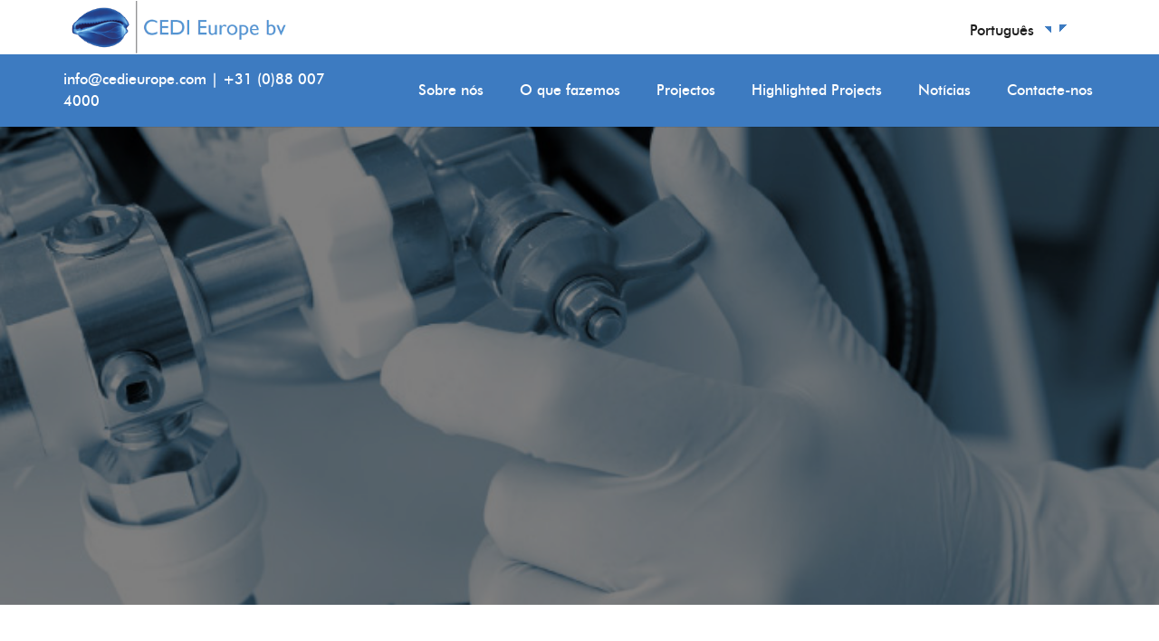

--- FILE ---
content_type: text/html; charset=utf-8
request_url: https://www.google.com/recaptcha/api2/anchor?ar=1&k=6LfTtlIaAAAAAFdqW1DTzPfbFlyjm-RrZk5p0dib&co=aHR0cHM6Ly9jZWRpZXVyb3BlLmNvbTo0NDM.&hl=en&v=PoyoqOPhxBO7pBk68S4YbpHZ&size=invisible&anchor-ms=20000&execute-ms=30000&cb=ad3qzqsvdc7l
body_size: 48889
content:
<!DOCTYPE HTML><html dir="ltr" lang="en"><head><meta http-equiv="Content-Type" content="text/html; charset=UTF-8">
<meta http-equiv="X-UA-Compatible" content="IE=edge">
<title>reCAPTCHA</title>
<style type="text/css">
/* cyrillic-ext */
@font-face {
  font-family: 'Roboto';
  font-style: normal;
  font-weight: 400;
  font-stretch: 100%;
  src: url(//fonts.gstatic.com/s/roboto/v48/KFO7CnqEu92Fr1ME7kSn66aGLdTylUAMa3GUBHMdazTgWw.woff2) format('woff2');
  unicode-range: U+0460-052F, U+1C80-1C8A, U+20B4, U+2DE0-2DFF, U+A640-A69F, U+FE2E-FE2F;
}
/* cyrillic */
@font-face {
  font-family: 'Roboto';
  font-style: normal;
  font-weight: 400;
  font-stretch: 100%;
  src: url(//fonts.gstatic.com/s/roboto/v48/KFO7CnqEu92Fr1ME7kSn66aGLdTylUAMa3iUBHMdazTgWw.woff2) format('woff2');
  unicode-range: U+0301, U+0400-045F, U+0490-0491, U+04B0-04B1, U+2116;
}
/* greek-ext */
@font-face {
  font-family: 'Roboto';
  font-style: normal;
  font-weight: 400;
  font-stretch: 100%;
  src: url(//fonts.gstatic.com/s/roboto/v48/KFO7CnqEu92Fr1ME7kSn66aGLdTylUAMa3CUBHMdazTgWw.woff2) format('woff2');
  unicode-range: U+1F00-1FFF;
}
/* greek */
@font-face {
  font-family: 'Roboto';
  font-style: normal;
  font-weight: 400;
  font-stretch: 100%;
  src: url(//fonts.gstatic.com/s/roboto/v48/KFO7CnqEu92Fr1ME7kSn66aGLdTylUAMa3-UBHMdazTgWw.woff2) format('woff2');
  unicode-range: U+0370-0377, U+037A-037F, U+0384-038A, U+038C, U+038E-03A1, U+03A3-03FF;
}
/* math */
@font-face {
  font-family: 'Roboto';
  font-style: normal;
  font-weight: 400;
  font-stretch: 100%;
  src: url(//fonts.gstatic.com/s/roboto/v48/KFO7CnqEu92Fr1ME7kSn66aGLdTylUAMawCUBHMdazTgWw.woff2) format('woff2');
  unicode-range: U+0302-0303, U+0305, U+0307-0308, U+0310, U+0312, U+0315, U+031A, U+0326-0327, U+032C, U+032F-0330, U+0332-0333, U+0338, U+033A, U+0346, U+034D, U+0391-03A1, U+03A3-03A9, U+03B1-03C9, U+03D1, U+03D5-03D6, U+03F0-03F1, U+03F4-03F5, U+2016-2017, U+2034-2038, U+203C, U+2040, U+2043, U+2047, U+2050, U+2057, U+205F, U+2070-2071, U+2074-208E, U+2090-209C, U+20D0-20DC, U+20E1, U+20E5-20EF, U+2100-2112, U+2114-2115, U+2117-2121, U+2123-214F, U+2190, U+2192, U+2194-21AE, U+21B0-21E5, U+21F1-21F2, U+21F4-2211, U+2213-2214, U+2216-22FF, U+2308-230B, U+2310, U+2319, U+231C-2321, U+2336-237A, U+237C, U+2395, U+239B-23B7, U+23D0, U+23DC-23E1, U+2474-2475, U+25AF, U+25B3, U+25B7, U+25BD, U+25C1, U+25CA, U+25CC, U+25FB, U+266D-266F, U+27C0-27FF, U+2900-2AFF, U+2B0E-2B11, U+2B30-2B4C, U+2BFE, U+3030, U+FF5B, U+FF5D, U+1D400-1D7FF, U+1EE00-1EEFF;
}
/* symbols */
@font-face {
  font-family: 'Roboto';
  font-style: normal;
  font-weight: 400;
  font-stretch: 100%;
  src: url(//fonts.gstatic.com/s/roboto/v48/KFO7CnqEu92Fr1ME7kSn66aGLdTylUAMaxKUBHMdazTgWw.woff2) format('woff2');
  unicode-range: U+0001-000C, U+000E-001F, U+007F-009F, U+20DD-20E0, U+20E2-20E4, U+2150-218F, U+2190, U+2192, U+2194-2199, U+21AF, U+21E6-21F0, U+21F3, U+2218-2219, U+2299, U+22C4-22C6, U+2300-243F, U+2440-244A, U+2460-24FF, U+25A0-27BF, U+2800-28FF, U+2921-2922, U+2981, U+29BF, U+29EB, U+2B00-2BFF, U+4DC0-4DFF, U+FFF9-FFFB, U+10140-1018E, U+10190-1019C, U+101A0, U+101D0-101FD, U+102E0-102FB, U+10E60-10E7E, U+1D2C0-1D2D3, U+1D2E0-1D37F, U+1F000-1F0FF, U+1F100-1F1AD, U+1F1E6-1F1FF, U+1F30D-1F30F, U+1F315, U+1F31C, U+1F31E, U+1F320-1F32C, U+1F336, U+1F378, U+1F37D, U+1F382, U+1F393-1F39F, U+1F3A7-1F3A8, U+1F3AC-1F3AF, U+1F3C2, U+1F3C4-1F3C6, U+1F3CA-1F3CE, U+1F3D4-1F3E0, U+1F3ED, U+1F3F1-1F3F3, U+1F3F5-1F3F7, U+1F408, U+1F415, U+1F41F, U+1F426, U+1F43F, U+1F441-1F442, U+1F444, U+1F446-1F449, U+1F44C-1F44E, U+1F453, U+1F46A, U+1F47D, U+1F4A3, U+1F4B0, U+1F4B3, U+1F4B9, U+1F4BB, U+1F4BF, U+1F4C8-1F4CB, U+1F4D6, U+1F4DA, U+1F4DF, U+1F4E3-1F4E6, U+1F4EA-1F4ED, U+1F4F7, U+1F4F9-1F4FB, U+1F4FD-1F4FE, U+1F503, U+1F507-1F50B, U+1F50D, U+1F512-1F513, U+1F53E-1F54A, U+1F54F-1F5FA, U+1F610, U+1F650-1F67F, U+1F687, U+1F68D, U+1F691, U+1F694, U+1F698, U+1F6AD, U+1F6B2, U+1F6B9-1F6BA, U+1F6BC, U+1F6C6-1F6CF, U+1F6D3-1F6D7, U+1F6E0-1F6EA, U+1F6F0-1F6F3, U+1F6F7-1F6FC, U+1F700-1F7FF, U+1F800-1F80B, U+1F810-1F847, U+1F850-1F859, U+1F860-1F887, U+1F890-1F8AD, U+1F8B0-1F8BB, U+1F8C0-1F8C1, U+1F900-1F90B, U+1F93B, U+1F946, U+1F984, U+1F996, U+1F9E9, U+1FA00-1FA6F, U+1FA70-1FA7C, U+1FA80-1FA89, U+1FA8F-1FAC6, U+1FACE-1FADC, U+1FADF-1FAE9, U+1FAF0-1FAF8, U+1FB00-1FBFF;
}
/* vietnamese */
@font-face {
  font-family: 'Roboto';
  font-style: normal;
  font-weight: 400;
  font-stretch: 100%;
  src: url(//fonts.gstatic.com/s/roboto/v48/KFO7CnqEu92Fr1ME7kSn66aGLdTylUAMa3OUBHMdazTgWw.woff2) format('woff2');
  unicode-range: U+0102-0103, U+0110-0111, U+0128-0129, U+0168-0169, U+01A0-01A1, U+01AF-01B0, U+0300-0301, U+0303-0304, U+0308-0309, U+0323, U+0329, U+1EA0-1EF9, U+20AB;
}
/* latin-ext */
@font-face {
  font-family: 'Roboto';
  font-style: normal;
  font-weight: 400;
  font-stretch: 100%;
  src: url(//fonts.gstatic.com/s/roboto/v48/KFO7CnqEu92Fr1ME7kSn66aGLdTylUAMa3KUBHMdazTgWw.woff2) format('woff2');
  unicode-range: U+0100-02BA, U+02BD-02C5, U+02C7-02CC, U+02CE-02D7, U+02DD-02FF, U+0304, U+0308, U+0329, U+1D00-1DBF, U+1E00-1E9F, U+1EF2-1EFF, U+2020, U+20A0-20AB, U+20AD-20C0, U+2113, U+2C60-2C7F, U+A720-A7FF;
}
/* latin */
@font-face {
  font-family: 'Roboto';
  font-style: normal;
  font-weight: 400;
  font-stretch: 100%;
  src: url(//fonts.gstatic.com/s/roboto/v48/KFO7CnqEu92Fr1ME7kSn66aGLdTylUAMa3yUBHMdazQ.woff2) format('woff2');
  unicode-range: U+0000-00FF, U+0131, U+0152-0153, U+02BB-02BC, U+02C6, U+02DA, U+02DC, U+0304, U+0308, U+0329, U+2000-206F, U+20AC, U+2122, U+2191, U+2193, U+2212, U+2215, U+FEFF, U+FFFD;
}
/* cyrillic-ext */
@font-face {
  font-family: 'Roboto';
  font-style: normal;
  font-weight: 500;
  font-stretch: 100%;
  src: url(//fonts.gstatic.com/s/roboto/v48/KFO7CnqEu92Fr1ME7kSn66aGLdTylUAMa3GUBHMdazTgWw.woff2) format('woff2');
  unicode-range: U+0460-052F, U+1C80-1C8A, U+20B4, U+2DE0-2DFF, U+A640-A69F, U+FE2E-FE2F;
}
/* cyrillic */
@font-face {
  font-family: 'Roboto';
  font-style: normal;
  font-weight: 500;
  font-stretch: 100%;
  src: url(//fonts.gstatic.com/s/roboto/v48/KFO7CnqEu92Fr1ME7kSn66aGLdTylUAMa3iUBHMdazTgWw.woff2) format('woff2');
  unicode-range: U+0301, U+0400-045F, U+0490-0491, U+04B0-04B1, U+2116;
}
/* greek-ext */
@font-face {
  font-family: 'Roboto';
  font-style: normal;
  font-weight: 500;
  font-stretch: 100%;
  src: url(//fonts.gstatic.com/s/roboto/v48/KFO7CnqEu92Fr1ME7kSn66aGLdTylUAMa3CUBHMdazTgWw.woff2) format('woff2');
  unicode-range: U+1F00-1FFF;
}
/* greek */
@font-face {
  font-family: 'Roboto';
  font-style: normal;
  font-weight: 500;
  font-stretch: 100%;
  src: url(//fonts.gstatic.com/s/roboto/v48/KFO7CnqEu92Fr1ME7kSn66aGLdTylUAMa3-UBHMdazTgWw.woff2) format('woff2');
  unicode-range: U+0370-0377, U+037A-037F, U+0384-038A, U+038C, U+038E-03A1, U+03A3-03FF;
}
/* math */
@font-face {
  font-family: 'Roboto';
  font-style: normal;
  font-weight: 500;
  font-stretch: 100%;
  src: url(//fonts.gstatic.com/s/roboto/v48/KFO7CnqEu92Fr1ME7kSn66aGLdTylUAMawCUBHMdazTgWw.woff2) format('woff2');
  unicode-range: U+0302-0303, U+0305, U+0307-0308, U+0310, U+0312, U+0315, U+031A, U+0326-0327, U+032C, U+032F-0330, U+0332-0333, U+0338, U+033A, U+0346, U+034D, U+0391-03A1, U+03A3-03A9, U+03B1-03C9, U+03D1, U+03D5-03D6, U+03F0-03F1, U+03F4-03F5, U+2016-2017, U+2034-2038, U+203C, U+2040, U+2043, U+2047, U+2050, U+2057, U+205F, U+2070-2071, U+2074-208E, U+2090-209C, U+20D0-20DC, U+20E1, U+20E5-20EF, U+2100-2112, U+2114-2115, U+2117-2121, U+2123-214F, U+2190, U+2192, U+2194-21AE, U+21B0-21E5, U+21F1-21F2, U+21F4-2211, U+2213-2214, U+2216-22FF, U+2308-230B, U+2310, U+2319, U+231C-2321, U+2336-237A, U+237C, U+2395, U+239B-23B7, U+23D0, U+23DC-23E1, U+2474-2475, U+25AF, U+25B3, U+25B7, U+25BD, U+25C1, U+25CA, U+25CC, U+25FB, U+266D-266F, U+27C0-27FF, U+2900-2AFF, U+2B0E-2B11, U+2B30-2B4C, U+2BFE, U+3030, U+FF5B, U+FF5D, U+1D400-1D7FF, U+1EE00-1EEFF;
}
/* symbols */
@font-face {
  font-family: 'Roboto';
  font-style: normal;
  font-weight: 500;
  font-stretch: 100%;
  src: url(//fonts.gstatic.com/s/roboto/v48/KFO7CnqEu92Fr1ME7kSn66aGLdTylUAMaxKUBHMdazTgWw.woff2) format('woff2');
  unicode-range: U+0001-000C, U+000E-001F, U+007F-009F, U+20DD-20E0, U+20E2-20E4, U+2150-218F, U+2190, U+2192, U+2194-2199, U+21AF, U+21E6-21F0, U+21F3, U+2218-2219, U+2299, U+22C4-22C6, U+2300-243F, U+2440-244A, U+2460-24FF, U+25A0-27BF, U+2800-28FF, U+2921-2922, U+2981, U+29BF, U+29EB, U+2B00-2BFF, U+4DC0-4DFF, U+FFF9-FFFB, U+10140-1018E, U+10190-1019C, U+101A0, U+101D0-101FD, U+102E0-102FB, U+10E60-10E7E, U+1D2C0-1D2D3, U+1D2E0-1D37F, U+1F000-1F0FF, U+1F100-1F1AD, U+1F1E6-1F1FF, U+1F30D-1F30F, U+1F315, U+1F31C, U+1F31E, U+1F320-1F32C, U+1F336, U+1F378, U+1F37D, U+1F382, U+1F393-1F39F, U+1F3A7-1F3A8, U+1F3AC-1F3AF, U+1F3C2, U+1F3C4-1F3C6, U+1F3CA-1F3CE, U+1F3D4-1F3E0, U+1F3ED, U+1F3F1-1F3F3, U+1F3F5-1F3F7, U+1F408, U+1F415, U+1F41F, U+1F426, U+1F43F, U+1F441-1F442, U+1F444, U+1F446-1F449, U+1F44C-1F44E, U+1F453, U+1F46A, U+1F47D, U+1F4A3, U+1F4B0, U+1F4B3, U+1F4B9, U+1F4BB, U+1F4BF, U+1F4C8-1F4CB, U+1F4D6, U+1F4DA, U+1F4DF, U+1F4E3-1F4E6, U+1F4EA-1F4ED, U+1F4F7, U+1F4F9-1F4FB, U+1F4FD-1F4FE, U+1F503, U+1F507-1F50B, U+1F50D, U+1F512-1F513, U+1F53E-1F54A, U+1F54F-1F5FA, U+1F610, U+1F650-1F67F, U+1F687, U+1F68D, U+1F691, U+1F694, U+1F698, U+1F6AD, U+1F6B2, U+1F6B9-1F6BA, U+1F6BC, U+1F6C6-1F6CF, U+1F6D3-1F6D7, U+1F6E0-1F6EA, U+1F6F0-1F6F3, U+1F6F7-1F6FC, U+1F700-1F7FF, U+1F800-1F80B, U+1F810-1F847, U+1F850-1F859, U+1F860-1F887, U+1F890-1F8AD, U+1F8B0-1F8BB, U+1F8C0-1F8C1, U+1F900-1F90B, U+1F93B, U+1F946, U+1F984, U+1F996, U+1F9E9, U+1FA00-1FA6F, U+1FA70-1FA7C, U+1FA80-1FA89, U+1FA8F-1FAC6, U+1FACE-1FADC, U+1FADF-1FAE9, U+1FAF0-1FAF8, U+1FB00-1FBFF;
}
/* vietnamese */
@font-face {
  font-family: 'Roboto';
  font-style: normal;
  font-weight: 500;
  font-stretch: 100%;
  src: url(//fonts.gstatic.com/s/roboto/v48/KFO7CnqEu92Fr1ME7kSn66aGLdTylUAMa3OUBHMdazTgWw.woff2) format('woff2');
  unicode-range: U+0102-0103, U+0110-0111, U+0128-0129, U+0168-0169, U+01A0-01A1, U+01AF-01B0, U+0300-0301, U+0303-0304, U+0308-0309, U+0323, U+0329, U+1EA0-1EF9, U+20AB;
}
/* latin-ext */
@font-face {
  font-family: 'Roboto';
  font-style: normal;
  font-weight: 500;
  font-stretch: 100%;
  src: url(//fonts.gstatic.com/s/roboto/v48/KFO7CnqEu92Fr1ME7kSn66aGLdTylUAMa3KUBHMdazTgWw.woff2) format('woff2');
  unicode-range: U+0100-02BA, U+02BD-02C5, U+02C7-02CC, U+02CE-02D7, U+02DD-02FF, U+0304, U+0308, U+0329, U+1D00-1DBF, U+1E00-1E9F, U+1EF2-1EFF, U+2020, U+20A0-20AB, U+20AD-20C0, U+2113, U+2C60-2C7F, U+A720-A7FF;
}
/* latin */
@font-face {
  font-family: 'Roboto';
  font-style: normal;
  font-weight: 500;
  font-stretch: 100%;
  src: url(//fonts.gstatic.com/s/roboto/v48/KFO7CnqEu92Fr1ME7kSn66aGLdTylUAMa3yUBHMdazQ.woff2) format('woff2');
  unicode-range: U+0000-00FF, U+0131, U+0152-0153, U+02BB-02BC, U+02C6, U+02DA, U+02DC, U+0304, U+0308, U+0329, U+2000-206F, U+20AC, U+2122, U+2191, U+2193, U+2212, U+2215, U+FEFF, U+FFFD;
}
/* cyrillic-ext */
@font-face {
  font-family: 'Roboto';
  font-style: normal;
  font-weight: 900;
  font-stretch: 100%;
  src: url(//fonts.gstatic.com/s/roboto/v48/KFO7CnqEu92Fr1ME7kSn66aGLdTylUAMa3GUBHMdazTgWw.woff2) format('woff2');
  unicode-range: U+0460-052F, U+1C80-1C8A, U+20B4, U+2DE0-2DFF, U+A640-A69F, U+FE2E-FE2F;
}
/* cyrillic */
@font-face {
  font-family: 'Roboto';
  font-style: normal;
  font-weight: 900;
  font-stretch: 100%;
  src: url(//fonts.gstatic.com/s/roboto/v48/KFO7CnqEu92Fr1ME7kSn66aGLdTylUAMa3iUBHMdazTgWw.woff2) format('woff2');
  unicode-range: U+0301, U+0400-045F, U+0490-0491, U+04B0-04B1, U+2116;
}
/* greek-ext */
@font-face {
  font-family: 'Roboto';
  font-style: normal;
  font-weight: 900;
  font-stretch: 100%;
  src: url(//fonts.gstatic.com/s/roboto/v48/KFO7CnqEu92Fr1ME7kSn66aGLdTylUAMa3CUBHMdazTgWw.woff2) format('woff2');
  unicode-range: U+1F00-1FFF;
}
/* greek */
@font-face {
  font-family: 'Roboto';
  font-style: normal;
  font-weight: 900;
  font-stretch: 100%;
  src: url(//fonts.gstatic.com/s/roboto/v48/KFO7CnqEu92Fr1ME7kSn66aGLdTylUAMa3-UBHMdazTgWw.woff2) format('woff2');
  unicode-range: U+0370-0377, U+037A-037F, U+0384-038A, U+038C, U+038E-03A1, U+03A3-03FF;
}
/* math */
@font-face {
  font-family: 'Roboto';
  font-style: normal;
  font-weight: 900;
  font-stretch: 100%;
  src: url(//fonts.gstatic.com/s/roboto/v48/KFO7CnqEu92Fr1ME7kSn66aGLdTylUAMawCUBHMdazTgWw.woff2) format('woff2');
  unicode-range: U+0302-0303, U+0305, U+0307-0308, U+0310, U+0312, U+0315, U+031A, U+0326-0327, U+032C, U+032F-0330, U+0332-0333, U+0338, U+033A, U+0346, U+034D, U+0391-03A1, U+03A3-03A9, U+03B1-03C9, U+03D1, U+03D5-03D6, U+03F0-03F1, U+03F4-03F5, U+2016-2017, U+2034-2038, U+203C, U+2040, U+2043, U+2047, U+2050, U+2057, U+205F, U+2070-2071, U+2074-208E, U+2090-209C, U+20D0-20DC, U+20E1, U+20E5-20EF, U+2100-2112, U+2114-2115, U+2117-2121, U+2123-214F, U+2190, U+2192, U+2194-21AE, U+21B0-21E5, U+21F1-21F2, U+21F4-2211, U+2213-2214, U+2216-22FF, U+2308-230B, U+2310, U+2319, U+231C-2321, U+2336-237A, U+237C, U+2395, U+239B-23B7, U+23D0, U+23DC-23E1, U+2474-2475, U+25AF, U+25B3, U+25B7, U+25BD, U+25C1, U+25CA, U+25CC, U+25FB, U+266D-266F, U+27C0-27FF, U+2900-2AFF, U+2B0E-2B11, U+2B30-2B4C, U+2BFE, U+3030, U+FF5B, U+FF5D, U+1D400-1D7FF, U+1EE00-1EEFF;
}
/* symbols */
@font-face {
  font-family: 'Roboto';
  font-style: normal;
  font-weight: 900;
  font-stretch: 100%;
  src: url(//fonts.gstatic.com/s/roboto/v48/KFO7CnqEu92Fr1ME7kSn66aGLdTylUAMaxKUBHMdazTgWw.woff2) format('woff2');
  unicode-range: U+0001-000C, U+000E-001F, U+007F-009F, U+20DD-20E0, U+20E2-20E4, U+2150-218F, U+2190, U+2192, U+2194-2199, U+21AF, U+21E6-21F0, U+21F3, U+2218-2219, U+2299, U+22C4-22C6, U+2300-243F, U+2440-244A, U+2460-24FF, U+25A0-27BF, U+2800-28FF, U+2921-2922, U+2981, U+29BF, U+29EB, U+2B00-2BFF, U+4DC0-4DFF, U+FFF9-FFFB, U+10140-1018E, U+10190-1019C, U+101A0, U+101D0-101FD, U+102E0-102FB, U+10E60-10E7E, U+1D2C0-1D2D3, U+1D2E0-1D37F, U+1F000-1F0FF, U+1F100-1F1AD, U+1F1E6-1F1FF, U+1F30D-1F30F, U+1F315, U+1F31C, U+1F31E, U+1F320-1F32C, U+1F336, U+1F378, U+1F37D, U+1F382, U+1F393-1F39F, U+1F3A7-1F3A8, U+1F3AC-1F3AF, U+1F3C2, U+1F3C4-1F3C6, U+1F3CA-1F3CE, U+1F3D4-1F3E0, U+1F3ED, U+1F3F1-1F3F3, U+1F3F5-1F3F7, U+1F408, U+1F415, U+1F41F, U+1F426, U+1F43F, U+1F441-1F442, U+1F444, U+1F446-1F449, U+1F44C-1F44E, U+1F453, U+1F46A, U+1F47D, U+1F4A3, U+1F4B0, U+1F4B3, U+1F4B9, U+1F4BB, U+1F4BF, U+1F4C8-1F4CB, U+1F4D6, U+1F4DA, U+1F4DF, U+1F4E3-1F4E6, U+1F4EA-1F4ED, U+1F4F7, U+1F4F9-1F4FB, U+1F4FD-1F4FE, U+1F503, U+1F507-1F50B, U+1F50D, U+1F512-1F513, U+1F53E-1F54A, U+1F54F-1F5FA, U+1F610, U+1F650-1F67F, U+1F687, U+1F68D, U+1F691, U+1F694, U+1F698, U+1F6AD, U+1F6B2, U+1F6B9-1F6BA, U+1F6BC, U+1F6C6-1F6CF, U+1F6D3-1F6D7, U+1F6E0-1F6EA, U+1F6F0-1F6F3, U+1F6F7-1F6FC, U+1F700-1F7FF, U+1F800-1F80B, U+1F810-1F847, U+1F850-1F859, U+1F860-1F887, U+1F890-1F8AD, U+1F8B0-1F8BB, U+1F8C0-1F8C1, U+1F900-1F90B, U+1F93B, U+1F946, U+1F984, U+1F996, U+1F9E9, U+1FA00-1FA6F, U+1FA70-1FA7C, U+1FA80-1FA89, U+1FA8F-1FAC6, U+1FACE-1FADC, U+1FADF-1FAE9, U+1FAF0-1FAF8, U+1FB00-1FBFF;
}
/* vietnamese */
@font-face {
  font-family: 'Roboto';
  font-style: normal;
  font-weight: 900;
  font-stretch: 100%;
  src: url(//fonts.gstatic.com/s/roboto/v48/KFO7CnqEu92Fr1ME7kSn66aGLdTylUAMa3OUBHMdazTgWw.woff2) format('woff2');
  unicode-range: U+0102-0103, U+0110-0111, U+0128-0129, U+0168-0169, U+01A0-01A1, U+01AF-01B0, U+0300-0301, U+0303-0304, U+0308-0309, U+0323, U+0329, U+1EA0-1EF9, U+20AB;
}
/* latin-ext */
@font-face {
  font-family: 'Roboto';
  font-style: normal;
  font-weight: 900;
  font-stretch: 100%;
  src: url(//fonts.gstatic.com/s/roboto/v48/KFO7CnqEu92Fr1ME7kSn66aGLdTylUAMa3KUBHMdazTgWw.woff2) format('woff2');
  unicode-range: U+0100-02BA, U+02BD-02C5, U+02C7-02CC, U+02CE-02D7, U+02DD-02FF, U+0304, U+0308, U+0329, U+1D00-1DBF, U+1E00-1E9F, U+1EF2-1EFF, U+2020, U+20A0-20AB, U+20AD-20C0, U+2113, U+2C60-2C7F, U+A720-A7FF;
}
/* latin */
@font-face {
  font-family: 'Roboto';
  font-style: normal;
  font-weight: 900;
  font-stretch: 100%;
  src: url(//fonts.gstatic.com/s/roboto/v48/KFO7CnqEu92Fr1ME7kSn66aGLdTylUAMa3yUBHMdazQ.woff2) format('woff2');
  unicode-range: U+0000-00FF, U+0131, U+0152-0153, U+02BB-02BC, U+02C6, U+02DA, U+02DC, U+0304, U+0308, U+0329, U+2000-206F, U+20AC, U+2122, U+2191, U+2193, U+2212, U+2215, U+FEFF, U+FFFD;
}

</style>
<link rel="stylesheet" type="text/css" href="https://www.gstatic.com/recaptcha/releases/PoyoqOPhxBO7pBk68S4YbpHZ/styles__ltr.css">
<script nonce="VthHwoTV6NabGoUdR4DHBQ" type="text/javascript">window['__recaptcha_api'] = 'https://www.google.com/recaptcha/api2/';</script>
<script type="text/javascript" src="https://www.gstatic.com/recaptcha/releases/PoyoqOPhxBO7pBk68S4YbpHZ/recaptcha__en.js" nonce="VthHwoTV6NabGoUdR4DHBQ">
      
    </script></head>
<body><div id="rc-anchor-alert" class="rc-anchor-alert"></div>
<input type="hidden" id="recaptcha-token" value="[base64]">
<script type="text/javascript" nonce="VthHwoTV6NabGoUdR4DHBQ">
      recaptcha.anchor.Main.init("[\x22ainput\x22,[\x22bgdata\x22,\x22\x22,\[base64]/[base64]/[base64]/[base64]/cjw8ejpyPj4+eil9Y2F0Y2gobCl7dGhyb3cgbDt9fSxIPWZ1bmN0aW9uKHcsdCx6KXtpZih3PT0xOTR8fHc9PTIwOCl0LnZbd10/dC52W3ddLmNvbmNhdCh6KTp0LnZbd109b2Yoeix0KTtlbHNle2lmKHQuYkImJnchPTMxNylyZXR1cm47dz09NjZ8fHc9PTEyMnx8dz09NDcwfHx3PT00NHx8dz09NDE2fHx3PT0zOTd8fHc9PTQyMXx8dz09Njh8fHc9PTcwfHx3PT0xODQ/[base64]/[base64]/[base64]/bmV3IGRbVl0oSlswXSk6cD09Mj9uZXcgZFtWXShKWzBdLEpbMV0pOnA9PTM/bmV3IGRbVl0oSlswXSxKWzFdLEpbMl0pOnA9PTQ/[base64]/[base64]/[base64]/[base64]\x22,\[base64]\\u003d\x22,\[base64]/DtQ3DvsOowr/Dj1Z+RcOGwpEzNMKMwpDCvnZ3CF/[base64]/[base64]/[base64]/Ck8KOAsKqw6DDqhTCkBLDm8OOHSAiwrvDuMOgdj0bw717wrEpMMOuwrJGDsKPwoPDozrCrRAzL8K+w7/CoytZw7/Crhxlw5NFw5UIw7YtDlzDjxXCp0TDhcOHRsOND8Kyw6HCr8KxwrE5wqPDscK2HMOHw5hRw6Z4UTsYMgQ0wpTCg8KcDDjDv8KYWcKmI8KcC0DCucOxwpLDlUQsewHDtMKKUcOxwp04TBbDu1pvwrrDqSjCok7DosOKQcOqZkLDlQDCkw3DhcO/[base64]/DvMObcWtuw5Yvwo1Bw40pw4M6BcK6wrbCmR5AFsKsIMOLw4HDvsK/[base64]/DpDbCg8OKw4vDk8KYw64GwozDrEnDr8KWLjBBw7wgw5XDk8Ocwq3Cp8O3wqNdwrLDrcKPJ1bCjWbCn35/TsOsasOsLVROBSDDrXMSw5UXwojDlGYCwpUBwog6Oi3Cq8KWwp7Dr8O4e8OUJ8O8SHPDhXzCuk/Ci8KhJGDCrcOJCgg9wp/ChFzCo8KdwqvDtATCpBoPwodybcOGTnkxwrQcZijCu8KLw6dtw6oaVBTDmkZNwpMyw4jDglHDnMO3w7BfDTvDqiTCjcKxCMK/w5gpw6lKIcOBw6jCglvDpR7DjcKIasOdb03DlgMNAcOQIhcdw4bCrsOcTR/DtsKgw55BWHHDncKzw7vDpcOxw6pOOnjCtxDCmsKFGTloN8O/[base64]/DsBTCqMKgw5rDtsKPTWNSBsKYwojCn8K3TUbDtlvCvMKLeyHCt8KxeMOPwpXDiFXDucOaw6DCmQxWw7ktw5DCpsOdwpnCqkNEeBnDtlbDicK5DMKyEjNFAjI8WsKiwql+wp/Cn1Mkw6V3wrZvHERfw7oGJinCt0rDoDNPwp1+w7jCi8KFdcKRHCwiwpTCi8OTJTpywo4cw5ZfXQLDncOww7cyccOVwqnDgB5eH8O4wp7DkGNowop1JcOPenXCpE/CscOnw7Bmw5zCjsKJwrTCucKRUn7DosKBwp4vGsO/[base64]/Cr0DCl8KDBzEwe8Kxw6nCj1kYRyPCh3TDuysRwo/DhsOEOQvDrARtB8O0wqXCr0fCmcOfw4RYwoMedVwUCCNyw4jCscOUwpdZED/DuBvDtMKzw4nDvyXCq8O9MxzDp8KPF8K7SMKPwprCryHChcK3w6zDrB/Du8O7w6/DjsO1w4xOw7s3bMOTcAvCjsOGwq3CtTPDo8Ofw5/CrDc8B8Oiw7fDlTTClXDCrMKQPVTCozDClsOTZlHCol08fcOGwpHDiSQhahHCh8OWw78+fHwewq/[base64]/EcKYw7xJw4TDtzsWSE3DkUxQEBLDmMOEwpTDkcOTwoPCrsKZwrjCvHdKw6PDnMKVw5XDrjwJA8KGfhAqYjnChRDDpkLCo8KddsO6QzlPF8Ocw5t9f8K0AcOTwp8RHcKawrzDqsO9wqgmGEYifUJ+wpTDlxcpHMKcXlzDicOZG03DtTLCvMOMw6s7w5/DrcODwq4OUcKnw6Ubwr7Dq2LCgMO3wqE5TMObazHDlsOrbV5Qwp1rHU7Dl8KUw7TCj8OrwqkCb8O4GD41w4skwphJwoHDoEwGPcO+w7XDpsODwqLCncKzwqHCtARDw73CisKCw7JCLsOiwqhgw5HDomDCr8K9wo7Cin4Jw7UHwonClg3CqsKEwphlXsOSwoXDpMOFUz/CkBNjwoLCoUl7TMOCw5AyVkPDrMK1BnnCqMOWdsKWMcOiAcK3K17DsMOjwpzCvcKfw7DCjndLw45cw7NAw4IMV8K3w6EJembCisKGPm3CokN7JxolSwTDpcKqw73Cu8O6wpXDsFTDmDZVEjDDgkgtEMKzw6rDicOZwrjDlcOZK8OTHAjDscK/w5oHw7NrJMKmTMKDYcKNwrlYRFMXbcOfaMKzwpjCuEwVFljCqcKeIgJoBMKfe8OlUytLOsKXwq9Sw6hGMxPCi2pIwpHDuzIPfzFew5rDpcKkwo8oO1HDu8OYw7M1TAd9w6MPw4dfC8KQLQrCpsOIwqPCtww9LsOiwpUmwoI/a8KIB8O2wqx5KEwyMMKfw4/CmgTCgVE5wrRyw77CqsKdwrJKWE7CskV1w5QiwpHDmMKnbGwywqvChUs4GUUsw6fDgcKlYcOpwpXDu8OUwqDCrMK4woovw4YbDTAke8OswpPCoi4rw7zCt8K7b8KTwp7DjcOQwoLDtsOwwq7Dp8K3wr3CoifDlSnCm8KxwoRlWMOfwp03HijDlSAvEz/DmMOhfsK6S8OLw7zDpndiQcKzfWTCk8OvV8Ocwp80wph8wqAkDcKpwp1Cb8OYXy5Dw6hJwqbDtQXDrmkIA0HCiE3DiTttw7gxwqbDlF1Lw7HCmMKDwrseVFbDrHXCsMKzLUfCicOpwrYPbMOwwrbCn2Mmw5kCw6TClMOxw4tdwpRxAQrCsSokwpBlwpLChMOzPE/Cvk4gPljChcOtw4Msw7vChQnDmcOrw4DCsMKEPEccwq1HwqABHMOjBcKjw43Co8K+wrjCscOQw5Y/[base64]/[base64]/CuCHDqQkbXgtjCGnCvcOXYMKyV8KoLsK7HcOBacKvK8Oew7bDsg0sRMKxQWQKw5rCkgLCqsOZwrvCuyHDiT4Lw6cTwqjClElZwp7Cl8KfwpXDomDDuVrDsD/Cvmk+w7LCkGQWKsKjdRjDpsOHJsKMw5LCoRQWBsKkKB3DuH3CtQ5lw5RAw7zDsj7DhE3CrFzDhEAiVcOMFcOYOcOcByXDhMOkwrRGwoXDqsOcwpXCnMO7wqnCjMONwpDDkcOuw5g/[base64]/CiwB/[base64]/CrsO6GcOfw5tiFsKgwrlZaxTDqTrDhsOjTsONNcKNwpjDuENadsOjDMO4wp19woNmwq90woB5ccOLIXXCgFtJw7o2JGhEFE/CoMKcwrgwesOaw6PDpsOQwpVmWTxAHMOJw4R9w7R9DwUsQW3ChMKCNynCt8OGw4dYEAzDo8Oowo/Cvl3CjB/DgcKIbFHDgDsFOnDDpMKmwpnCp8KvOMOzMEBrwr0Qw6DCkcOzw67DviNAZFFlDTFww4VVwqJow5EQUsKOw5Vhw7www4PCgcORRMKLCDphTRvDocOww4kdVMKOwqclHsK0wqdGWcOVFMOHL8OEAcKwwoLDuCfDuMK5QWZWT8OQw55awo/DoVR+RcKxw6cNJT7DnHkBJ0cMZRbCisK3w4jCqCDCjcOAw59Cw4M4wpN1NsOdwpF/w4sRw5nCjXh6JsO2w6New4h/wpPCtF5vamjCkMKvZzUbwo/CnsOawqbDiWrDicK+aWZHIRAkwqI/wo/DokvCkGs8wotDT27CpcK4b8KsV8O8wqHCrcK5wpzCkg/DtHMNwqjDosKWw7hAZ8Ora23CocKoDG7DhTwNw4cLw6d1JTfCmypPw7jCj8Opwrlqw7d5wqPCswEyGsKuw4Z/[base64]/[base64]/Ck8O4D8KQw6oUwqAXC8OGEcK1UsK3w5UUbBjDiMOrw77CtXJ4Mh3Ci8KqZcKDwqIgMMOnw6vDhMKVw4fCs8KMwpjDqCXDusKUGMK6K8O7A8ORwrA5ScOEwrsowq1sw5QuCmDCmMKUHsOuMw3Cn8Kpw6TCpQwrwph4c3cSw6/ChjvCh8K8wooXwrdPSWPCocKkcMO7VzYvZ8O/w4bCjHjDlVLCscKgSsK3w6Y8w7HCoCUuwqcCwrfDtsOobjoaw7BMW8O7DMOrNBFzw6/DqsORbiJrwoXCnE4tw4d/GMKlwqM3wqhUw7wGJ8Knw78aw60BOSxgZMOAwrwKwpjCtVUPcyzDoVNfwoHDg8OVw7UQwq3ChV4te8OsV8K/[base64]/[base64]/CkMKnU8KHw74TT0nDsmHCh2J1w51EIA88w5R9wrDCoMOGM27DqELCrcOqTCLCrzrDicOKwrVfwq/DvcO5K3jDs3I0MS/DncOnwqHDgcOxwp1FTsOqTsK7wrpNHhgzJsOJwrJmw7IMDkwYKCsxW8OBw4w+V14PWFzCp8O8BMOAwqfDiV/DjsKZXX7CkTbCkm5zL8Opw4khw5/CjcK5wrJ/w5l7w4pvSH17BTgWOnvDrcKIYMKwBR1nEMKnwqhgZ8KuwoFYNsOTJAQZw5ZAUMKew5TCr8OPZkxJwpRdwrDCmxHCocOzw4ReGS3CiMKEw6zCrx15LsKUwrLDvkrDl8KMw7Ufw5FfGEnCv8O/w7DDg2HCvsKxfsObOiVewoTCiz0URA4+w5YHw6PCo8KJw5rDusOCwo7CszbCk8KTwqUpw6kmwph0OsK5wrLDvkbCvFLDjT8HXsOgaMK0eX4/w6RKRsOGwpZ0wrxqKMOFw6YQw6cFacOsw4gmGMOIEcKtw4c6wp5nAsOgwps5XgB4LnkDw7UXHTjDnBZjwp/DqGLDgsK8Jk7ClsKkwoHDscOmwrgowoJQBmw7Hi9VfMO9w485GE0iwr0rB8KMwo/CocK1LjbCvMKywqtEcjDCriFuwpp7w4sdA8K3wrrDvSo2e8KawpU/wrrCjjbDisO6SsKeDcOlWkrDsB3Cu8Onw7zCuTwVXMKJw6zCiMOmElvDuMOLw4AGwqDDusK4FMOqw4TDgcKxw7/[base64]/CsMOAwoNva2sEwogYCyrDqVQHeVkiw4xOw6d7CcKkEMKNNXjCn8KTR8OrIsKYTnbDjVNMPzo/wqQWwoJxKkMCPwA+w6nCmMKKaMOKw4TCk8OlXsKRw6nCjG0PJcK7wpgHw7ZqcC3CiiDCt8KEw5nCiMK8wo7CoGNSw6rDrmp5w40XZ09GRsKSc8KFGsOow5/CpcK2wpzChMK4BgQcwqtDL8OJwoDCpmsXZcOCfcOTbcO7w5DCqsOww67DvE1kT8O2G8O8QUEuwr/[base64]/Dt8Ouw6PCqTRcd8OYw4/CmMKcw7l1w6cnBcKFLk3DqVbCj8KrwrvCv8OnwrhHwqbCvS3CmCXDlcK4w55PGXROTAPCuHvChw3DssKRwoLDncOsE8OhacONwpAFGMKJwqwUw5ZfwpYewqlUAMO8w4PDkwLClMKYd1QZPsKDwpvDuS9IwoJvUsKUD8OocRLCqXRRDELCtTI/[base64]/CsC8ZwrDDv2TDtcOfwoIUw5HCk1JNJkPDiHk1MWPCljQTw7ZRAi3Cl8O4wpnClmt9w4Rrw7DDmcKrwp/[base64]/CmzzCsmXCggLCrAcEwrN9GsKVwr5hdTNpH3MJw5E6w7UEw7TCoBdLbMKrL8KEWcKEwr/ChnIYS8O6w6HCu8Ohw4HCkcKXwo7Dv1Fcw4AnCBbDisKOw4JMVsKSU2U2woo7N8KlwpnCiEpKwofCs0jCg8OSw50qS2/[base64]/ZTDCtCLDvsOmJ8K6csO/AsKofcKow6/DtsOfw4pafEPCgTbCoMOcEsK9wpXCuMOPC1x+WcOyw5gcaCYEwpp9BxDCgsK4EsKRwoZLTMKhw6cOwonDvMKIw4XDjcOjw6PDqcK0aB/ClgcMw7XCkRvDqSbCssK0JsOfw4V3IMKuw4lYcMOdw7ktfH0uw69HwrTCv8Kxw6rDqMOrUxM1cMOZwpPCv2jCv8KDWcKfwp7DlsOmw6/CgyjDosKkwr5DJMOLKHwJe8OGCEfDsnkBU8ObE8KDwrN5EcO7wp7CrDcZO1Unw60ww5PDtcO/[base64]/DtcOgwoDCjykdTsO7woTCuQ7DjRQKwrxKwqPDtMOKNwlVw50/woDDusOrw59qBTPDlcKYLsK6G8OXNzkpbyFNKMOZw6kxMiHCs8KzXcOcbsKZwqjCpMOow7cubsOKVsKBeXURUMK/ecOHE8KAwrFKF8OrwofCucOgenvCln3DtMOVPMKjwqAkw7TDvsOAw6zCg8KeK23CucODH1bCh8Kbw7DCkcODWGPCgsK1V8KBwrgxw7XDhMK6EjnChCpIaMKzw57CuRjCg1oEc0bCt8KPXn/[base64]/DsThTV8K3wp/DqsKlw5wTCQdrwq1BYALCrTNawqdZw6l2wp7CmVPDvcO8wqbDvWbDuFVkworDg8K5fsOdFV3DpMKjw4Q8wrDDo0A/UsKSNcOtwpIAw5IcwqI9I8K8Sh87wrDDpsK2w4DCk0jDlMKewoEkw7AeamcYwoISLS9mJ8KfwrnDvA3CvcOQIMKrwoQ9woDDmAMAwpfClcKKwrpsMsOMZcKHw6ZoworDqcKUAMKvEg5dw4Yhwp/DhMOOIsO8w4TCj8Okw5DCrTAqAMKLw4gwZwtTwoHCjk7CpRLCicOkZRnCkHnDj8KPK2pJYwRcdcK+w5wmwr1XPQrDh0REw6fCrHVtwoDCuA/DrsOtZSx6woUIUFI2wpIqd8OWUsKFw5E1P8OoH3/Dr1tQNATDtMOEE8KqemtMfTjDmcKMLWjCvSHCrWfDhj4owpzDiMOHQcOfw67Dt8OUw6/DpGohw7TCtzfCox/CpxxnwoF+wq/DkcO3wpvCqMOcasKNwqfDuMO/woHDiWRUUE/Cq8KtQsOrwrtcdSVXw51wVEHDoMODwq7DuMO/NlnDgzPDn2vCnsObwqAabSzDnMOOw6kDw5HDgwQML8K+w6M2NwfDilJ7wqnCo8OpEMKgbMKdw60xQ8Oww7/[base64]/Cuz0rw7rDuW5/ZMK/w4/CtWPCqThdw60pw7PCl2fCsTDDsXjDlcONE8ORw7kSe8KlGQvDscOiw7XCrysIAsKTwozDm3fCuEtsAcOIRFjDiMK5ciDCnW/DjcK2MMK5wpl/[base64]/Dv8KBSXvCnxZjwq5/[base64]/[base64]/DsWcAb8O2wpgLwrDCtHbCjTHCqkfCuMOYw5TCtcOAX0wVecKVwrPDi8OXw6nDuMOPNmzCuG/Ds8OJecKNw5l3wp/[base64]/[base64]/Ckg3DvSQINcKzw5vCv8KbwphKVcOmwr/CksOHPQ/DiTXCsT3Dp30kWmnClMOvwqFUEmDDrnNbZFA4wqNOw67DrTRGb8O/[base64]/[base64]/FEXDg8KzwrhqXMKiHl3CsBZFw4TDjcOdQcKBwrNoQMOKwp9CWMOqw6g6LcKhHcOkfAgzworDhA7Dp8ONMsKHw6XCvcO3wpZtwp7CrXjCmsKzw4LCnF/CpcKNw6lfwpvDuzZBwr9OGH3DlcKgwo/CmSkqS8Osb8KpDCQhERzDj8KHw5HDn8KzwrcLwpzDm8OOa2I1wqHCsX/CgsKHwq0DEcK8wqnDrsKuAz/Dg8KOYXPChxwHwqnDuSAHw5lrwpU1w7cPw4vDgcOoIMKdw65MQjsQfcOuw6hiwo4gexRnAlzCkWHCtHQpw5vDrzA0JnUbwo9yw4rDj8K5G8KUw77DpsOoHcOcH8Ocwr06w7fCum1SwrpPwpdKTcODw6TCvsK9QHrCo8OPwqdQP8O6wpjCtcKfDcObw7BmaxDDrEYkw4/CtjrDjcKjZsOFKQZqw6HCgRMAwqx4UMKYPlbDr8KCw7wlwq7CnMKbUcO2w74aNcK6NMOxw6NPw59cw7zDsMOuwqQhw6HCmMKGwrTCncKLG8Ozw6w8TlURU8KmUXLCs0XCohTDq8KNeUwNwoB9w7shw5jCpwhtw43ClMKowq8jMsOFwp/Dhh4nwrR/UmTCjkopw6RkLhtKaSPDizFlGhlNw5VnwrZrw5HCisKgw6zDlnjDqA9Zw5fCtExOXjzCicO2dkUCw4l/HwrCnsOPw5XCvkfDl8OdwrVgwqTCt8OuLMKpwroywonDsMKXHsKbPMOcw6fCrx3Dk8OoecKFwo9Ww5BCO8OCwoZTwpIRw4zDpxfDjEzDuyNgRMK7EcK0LMOKwq88fzFVBcKMaHfClRo7WcO8wpVGXxRowqzCs0/DvcKeHMOwwpvDiSjDhsOgw7HDiUA1w5XDkWjDlMO8wq10XMOOJcOgw5PCsGNnBsKLw6UzBMOww691wqlkD0lwwq/CrMOxw6s3UMOlwoLClyRcc8Oiw7Y1OMKUwqcRKMOUwpvCqEnChMOXUMOxBEbDuRQRw6jDpm/Dgn5ow5VuSBFAXBZyw55iTh5Ow67DrxF8BMOZXcKfMBhdEBfDsMKSwohDwoLDo049wr3CjgZVFMK9ZMKVRnLCqE/[base64]/w4RrA8OpwodBeWN6w5cvwo/CgsOswqI1GEbDgcOtFMOnYcO/wrzCjsOdRnbDuyx2CsKLZsOvwrTCiEEzBCAsJMO/ecO9WMKdw4Fyw7DCiMKtdn/CrsK3wqESw483w4XDl1g0w51CfRkTwoHClE8vfDoJw73CgE9TNBTDtsOecEXDtMOowoIFw5NAf8OmTCZHY8OrFlp9w4xzwrQww6vDjMOrwp8NJCRfwqlbO8OVwr/Ch2JlCRBlw4IuIy7CnMKVwoNjwooPwpDDvMK+w4kywqRFwrzDjsKsw6bCkmnDgcK6eANALHhhwqpwwrpyXcOvw6jDogobfDDChMKMwqRhw68qSsKQw5htW1rCmwdxwq18wpbCgAHCiCMRw6HCvHPDjS/CocKDw7EwaloKw5VPasKQIMKYwrDDl1DCmkrCix/Cj8Oaw6/Ds8KsZMOVK8O5w4tEwrMiSktnfsKZGsOzwphOSVBObV4pe8O2EG90Di7Du8KIwqsYwrw8Fy/DksOMVsOzKsKBwr/Di8KsEy5Kw6nCtBNmwpBBEcKlU8KuwoXCg3fCmsOATMKOw79sTAfDoMOmw6Z+w44Awr7CtMKEEMKxfhVBHMKgw6LCu8Obwo40dcOxw4vDjsKuWHRFbcO0w481wr9nR8K/w40ew6FkWcOuw5Ncw5B4M8O4w7w3w7/DsXPDtUjClcO0w6QVwrHDuR7DuGxuZ8KEw7lCwqnCjsKSwoXCmHvDicOSw5JRXD3DjMO9w4DDnFjCiMOlw7fDjULCpcKfQcORU0Q3H3/DsRbCssK6cMOFGMKwegtJfiN8w6g1w5fCj8KuH8OHDcKww6ZceQBvwpBQDWPDjwt7YFrDrBnCvMK8wr3DhcKrw5t0cXvCjsK9w7/[base64]/Dlh8DDCHCrsKPw4zCkcKfFA1nQTo3QcKpwpfDvsKiw4DDgHHDpCjCmcKRw6nDuAtLXcKwOMOjQE8MCcOVwplhwpQvUirDmsOmaWEJdcKaw6fCmSlvw6s0OlQVfWPCk0jCj8Kjw6rDicOkHQrDj8Ksw63DhcKpK3d7KH/CmcOgQ33Coic/wrhtw6xwMVnDp8OHw5xyJm5rJMK2w4dhJMKrw55QO08mGg7DoQQPQ8OWwoNZwqDCmWnCjsO9wpdKTMKGRSVVF1x/w7jDiMOSBcOtwpTDg2ReFGrCqVEswql+w7/[base64]/CmCJoCsK+wqrCg8Kww5LDjcK/w73DisK4w4bChcOew6pWw5dhJMOQasKyw6QWw6HCviFOLmc7AMOWKyJcTcKQLQvDiyVhfQgcwo/CsMK9w7XCjsKVMMOIUcKBeSNRw4VkwrvDmVwjQcKbU1nDn2fCgsK2Z2HCq8KSN8OCfw9fPcOuI8KMO3nDnnF4wr01w5ACRcOkw4/CmMKcwozDusOEw5EFw6lrw73CgyTCvcO8wp3DiDPCj8OwwosqXsKrCx/CtsOUXsKPfsOXwqLClyzDt8KeVMKyG18kw67DssK4w5sdAMOPw6jCuhLDnsKHPcKcw7phw7PCrsO8wo/Cmi9Aw7sow43Dm8OvNMKwwqDCosKKTcO5FCB/w4BlwrVGwqPDuD7Cq8OgAygSw47DocKfTDw7wpPCicOow6R9w4DDmsOiwobCgHw/ewvCkicTw6rDjMOSAG3CvsOuScOuF8K8wr/Cnho2wrLDglUSPRjDm8OMcT0OURNMwrpyw7xrFsKmecK/eQ9ZGy7CssOTJRFywq9Sw5tAGcKSWAICw4zDjR9Ow77CmGNawqrCisKeaw9XD0YdAyEQwp7DjMOOwrhdwr7DtW/DhsKoPsKldUjDicKvJ8K1wqbCo0DCqcKQZcOrVEfCiS7DmcKoKzXCvyrDs8KIU8KFJ0oNPnxUKFvCpcKhw7IOwoFSMFZlw5PDhcK2w5nDt8KWw7PDkypnCcO/J1bChVVvw7nCs8O5FcOdwr/Dry7DpcKvwqYlOsKzwqPCssOvbz5PW8Kwwr/DoXI4Rx9Zw7jCkcONw5ZNTmrCt8Kcw6bDpsKVw7XChS4kw4hFw7XDuizDnMOOWl1zfEdGw61oVcKRw7MvXk/Do8KKw5vDk1AnBsKjJ8Kdw6Irw6VoWcK5PGjDvQMvV8OPw5JcwrMdZ3xiwq0NYVXCpD3DmcKBw7h0EsKhV3rDpcOrw6/DowvCrMODwoLCp8OqZcOeI1PCj8KEw7jCmBIqZGbDjH3DjCXCrMKGWnNPc8KvZMOJBngHKBEiwqleZyTDnHF+BnsdMsORQgfDjcOAwoTCngcZE8KOdCrCuynDs8KxPzQFwpBxFVfCnlIIw5jDoT7DjMKIQAXCqsOEw4QmBcOHBcO6PW/[base64]/DmW7DnHpRPUZsw7fCkBLDp8OCw7Vyw59XUmhEw40AHUteG8Ojw7Qnw6kxw6MGwoTDj8Kzw7jDpAXDog3Dn8KUTGNVTjjCssOBwqHCqmLDlgF1JwLDv8O0TcOyw4NubsK4w6nCqsKUcsKyWMO/[base64]/DqMKpwrJJwqLDrMOXQlYLSMKTWMKnwqVwacOCw4YcKXI7w5TCqQcWYMOgccKXOcODwoEjccKMw7/CojkiFBModsOlGMOTw5EJNw3DmHUhbcOFwpDDkVHDu2N4wq3DuS3CvsK/w6LDqj4yVHh6GMO2wpELNcKowqfDrsKCwrvDqx0uw7BXcHpSRsOJwpHClyg1OcKUw6LCkWZKNkzCtz46asO4BcKqZhPDqsO4Y8KiwrA3wpnDjxHDhwl+EBZEJ1vCssO2V23Dj8KnRsK/AH99GcK2w4BJQsK6w4dBw43CnhDCocK1eGTDmjbDol/[base64]/Cm8OedsOkwojDjjfDhMKRbMKTTUxRS1kII8Krw7bCh1PCtMOLUcODw4LCnynDh8O/wrsAwrQxw5IWPMKMCCLDiMKtw6HCicO0w7YZw5J4Ih7CiX4aW8KVw6LCv3/DisO3dsOgSsKiw5R2w4HDsi7DlUxmc8K5ScOCB1JCRsKzfcOawoIyHMOodWfDp8Kcw4vCp8KwaGzDoVRSEcKCJXrDqcODw5EZw5NgIygxRMK/[base64]/[base64]/[base64]/CmsODFMOAwqdpX8OnZnPCrcK6HUtaLMOZKm/Du8O0fxDClMKnw5/CkMO7J8KPaMKEdnlZH3LDtcKbJVnCrsK0w6HCrMOadAzCmAU7JcKMN0LClsO7w4I1NMK1w749AcOFNsK2w7HDncKuwqjDscOMw555M8KjwpQ3OwgWwqHCtcOxEjlvTRdHwqUAwoJsU8KUUMKow5FhAcKZwqwvw5paworDuEw/[base64]/[base64]/wp0pw6xxWGZyVkPCsAV6w7Apw6RiwoTDkHTDmXPDu8KMLQhLw5DDhsKbw5TCqljDqMKwEMOvwoBOwrEJARRIJcKew5TDt8OLwobCrcKIMMO5bjPCmUVpwr7ClMK5PMKGw4g1woEcFMKQw6xwaiXCtsO2wrIcVcK/F2PCj8ONVX8mfXYIY2nCumJPbkfDtcKHLmVdWMOraMKBw6/CojXDlMONw4wYw4XCuCTCo8KyE1jCjsODGMKUKn7Dm0jDnVd9woRjw5p9wr3Crn7ClsKEaGfDsMOLElfDhSXClx4vwo/Dhlw2wpE2w7zCr0QowpYnMMKqHsKvw57DkiMxw67CrcOHWMOaw4Zzw5YUwqrCiAY1HH3Ct3bCsMKHw6rCrU3DsFIUdxg5PMKIwqpEwq/DjsKbwpbDsXrCiwg6wpU2X8KSwobDj8Otw6bCjx4Swrp+McKcwovCs8O4MlRmwp42DMOLJcKjw7IMTQbDtHgVw53Cs8KOUU8vSTbCi8OLBcKMwpHDncKVZMKZw7l0aMOaPjTCqH/[base64]/[base64]/wow5woHDjR14Ti0hIsODwqcxwo/Ct8KYWMKawo/[base64]/DtwoNw7HDjWLCq8OFw7UOwozCvwFWdsKbEcKUw4nCmsOvayfCoW9xw6TDpsOQwqV9w6bDjTPDrcO/XhhBLRddWzQnQMK7w5bCqnxlaMO5w7tqAcKAS2zChMOuwrvCqsORwppXGlwEAX8QThV5V8Ouw6wuIS/CsMO1EcOew7URdnfDlQrClFnCk8Oxwo/Dgnk7W00fw7RmMRPDqgt7w5gWGMK3w4zDhErCosO1w5JrwrjCrsKjZ8KEWmHCkcOXw4LDg8OqcsOQw4DCnsKtw4YWwrokwpZwwoHCi8Oew7oYwo7DscOfw5DCjhRlGcO2J8OPQW/DrmYMw5PCk2kqw7fDoQRuwp1Fw6HCvwDCuHVbDsKSw61vHMONKsKjNcKawq52w7LCijbDuMOvHmwWDjfDoUbCtAZEwqlhb8ODG39dQ8OvwqrCokZ9wqMswpfCjhpow5jDmXAZUi7CncKTwqwxWMO+w67CucOfwpB/G0/CrENPG1QhKMO5M0NnQB7CjsODU3lUOEltw5PDs8KswqLCnMOiZGUrLsKIwrA3wpkbwprDmsKsIzTDlh9xfcOIciXCgcKoGBbDhsO9fcKxw4VwwrrDnR/DsnzCmADColvCnmHDmsKfLzsAw7wpw6YeIMOFNsKiH3gJHxzCmQzDshnDiHDDh2jDi8O3woBQwr3CkMOpHE/DrRXClcKZAyXClEfDlsKgw5AcGsK1BEh9w7/Cv2TDsTzCuMKoHcOVw7jDpHs6XXjCvg/Du3jCggYfYRTDgMK1w5wZw4rCuMOoZB3Cm2ZVLEHClcKZw5jCrFLDpMOmHAzDvsOpAnpvw6ZMw4jDucKrSV3CsMOPDhFEccKlJEnDvDvDscOCPUjCmhYQLsK/wqLCgMK6WsOrw7/Csltowq1tw603KibCjcK5LsKHwrUDLkM5Ah9Mf8KIAn8bDxDDtT1JMDlTwq/[base64]/CkUUoUQAbw5NsOsKlw4tGLcONw4TDqWLCmwY/w4rDrUhewqBoCXJ4w6DDhsO9G3vCrMKODMOgbsOsbMOMw7vDkX3Dl8K8DsOWJkrCrwTCocOhwqTCjz90c8O8wpooPXRsV3XCnFYjTcKfw6p2wo8lUhPDkEzDrjEwwocPwojDu8OFw5rCvMO5Hh8AwowVVcOHb0YWViLDjFJQXjV8wpAbS2xjfVBHTVkVBBAxw5tFDB/Ci8ObUcOmwpfDkQzDmsOcLMO9OFNUwpLDucKzUh8owq42NMKdw7/Cv1DDs8OOVRTCkcKZw5XDhMOGw7VvwrLCl8OATE4RwpjClW/[base64]/[base64]/Cs8K1N8OVf8OHw4XDhyjCh1Z3w4zDj8KSPBXDjFcqWzPCj2pWCBprUGzCsUR5wrI3wqsiWwp6wq1EPMKcIcKLC8O6w6/CrsKjwofCgmDChhJCw7t1w5Q8dxTCpHrCjXUDKMK0w419UFLCksOzW8OrdMKqTcKtM8OIw4bDnDHCpF3DpVx/GcKsVcKZN8Ojw4BNJRsow4x0Twdhf8OSdTYbDsKJfUEFw5PCvhMcCQRMKsO3wrYfSk/CkcOqF8KGwqnDsxQAM8OOw4shXsO7IAFOwrFkVxnDscO+eMO8wojDpG7DgioLw6tVQMKswq/DgTECf8Obwq41AsOSwrkFw6/CvsKCSnrCg8KaG0nDpDRKw4g3csOGVcOzLMOywqk4w7nDqxZjw4Qvw4wlw5Yyw51TWsKlMGZVwqFHwrlaFXTDksOow6zDnwoDw6R6ccO7w5DCucKQXTNRw5vCq0XCiC3DosKrbjMRwrfCjm0ew73DtDNUQX/DoMObwoQTwqjCjcOQwpF5wo4AJcOyw6HCkgjCsMO9wr3DpMOVwrhew4EuXz3DujVNwpEkw7UzHULCtz83R8ObcxQofz7ChsOXwpHDviLChMORwqAHP8KyLMO/wpNTw6nDlcKnScKJw6FNw54Zw4xkT1nDumVmwp0Pw5wpwrfCqcOVM8O5w4LDkDQJwrMeRsO+am3CtysTw7s5LmpQw7XClwYOAMKma8KKJcO3UsKDVGrDtRPDpMO4QMKTJBTCv1fCgcKbEMOXw5V/c8KlCsK2w7fCu8KnwpA/IcOswqLDpwXCtsO+wr3DscOGO0RzGRPDjmrDjxAWK8KgRBTCrsKNw4gNcCkrwp/CusKMejXCklB2w4fCs0tnWsK3LMOGw7AOwqZEVEw2wovCvQ3CpsKKHEwoTQYMDnLCqcK2DiLChhbCpXVhX8OKw5bDmMKjWTw5wpUJwoHDtjAFXx3CqTEmwpInwopFdAsRK8Oqwo/ChcKcwoFbw5DDtsKLJA3DpMOlw5BkwqfCk0nCpcOCAD7Cu8KIw712w5pGwpXClMKawpwAw6DCmh/[base64]/DjcONN23CljfCucOPXcKFV8KhS8OVwofCm1gmwqUbwp3Dq3PCn8OBG8ODwrrDoMOYw5Igwopaw4QdMBrCssKoM8KPEMOSRHXDgkTDlcKSw4/DqVoCwpRRworDlsOhwrVLwqzCu8KbBMKoX8KjJ8K4aWjDuXtGwo3Ct0N1WQLCl8ODdEdxB8OvL8KEw69CX1PDtsKoOcO/[base64]/[base64]/[base64]/CiXDDklVOGMKsHk/Cq3I7w7kXCQLCuj/Ctw7DklLDlMOHwqnDoMOtwo7DuTrDtWDCl8O+wodBFMKOw7EPwrfCnWlDwr1uJgvCowbDjsKuw7oOJmTDsy3DucKZEnnDslVDHns4w5QdVsKlwrnCpsOHT8KdExx2e0IVw4BKw7TCmcOuPERABcK4w7k9w61fXUUzWGjDm8K+FxVKS1vDhsKtw4rChF3CgMOeJy1/LVLDuMOjEUHCp8OXw4/Dkg7DvC0uZsKFw4hvwpbDmCIowrXDqlZqCsOdw5djw7tUw6xnS8KkbsKBD8ODTsKSwp8pwqYGw54IQ8ObPsO1CsOPw6LCqMKvwoLDjh1Xw6TDkhk4HMKzXMKYfcKEYMOOFxJddsOIw4DDocO6worDm8K7PnduXMKURXFzwrPDuMKjwo/CrsKiQ8O/[base64]/[base64]/CjsOSH8Kxw5ETwpE2w6sCL8KEwrRJw6E2wr0WCsKaHAlNfsKXwpkQwqPCvcKBwp0qw4/ClyvDsDrDp8OVICY8MsOjc8KcBGcqwqtpwqlZw78LwpATw73CrHHCnMKIM8K+w5Idw4PCpMK9LsKqw4LDsFNkWAXCnG/Cm8KlDcKGPcOzFA5zw6gxw4vDqHEiwrzDlkwWbcOnRjXChMOAbcKNY2pFS8Kbwp0owqI2w4fDgUHDhxttwocxQFDDncOkwonDjMOxwp4bZHwww6xfwo7CosO/w4E4wosXwp3ChGEow59/[base64]/CksKnwrvCp8Kpw6nDk8KTwpNcPVIcwrHCixvCoSRaS8K9f8Kxw4XCpsOIw5MRwo/[base64]/CgsKTDsOGw7nDn0HDh8O2MMK7GXF9w7rCq8OJJ2AeasOYehcEw7EOwpgawoY1UMOiD3rDs8K6wrg6Q8K5LhV4w68CwrfCqRxDV8KiCGzCjcKBNFbCscO2CT1bw6IXw6kebMOqw5TCpsOQf8OqezhYw7TDgcOfwq4UKsKiw40Ew4PDsX1/GMKDKHHDpMOSLgzDjG/DtkHCg8K8w6TCrMKNKmPClsOTI1QTwpEJUDFTw4ZdaDvCgh3CsBUvN8OmXsKKw6/CgGrCqcODw6DDp1jDqVLDj1jCvcKxw69vw6wTEEUVAMKWwq/CqW/[base64]/ZMOUFsOHw79wP8OjNFxWUHYewpB1D1jClQjDp8K1RwnDjcKiwpXCgsKPdBgAw7vDj8ONw5vCtwTCoF5KPSl9PMK7JMOmL8OhI8KhwpoZw73CksOyMcK+dQLDlS1ZwrAoS8KvwrzDp8KPwqUswppHOFrCuXLCrCvDvk/CuSJKwqYnGjc5Hnh5w7c3AsORwrXCrmPDpMOHFmTCmzHCtxHDgEt0YGU2byQswr84J8OjbsKhwpEGVnnDtsKKw6LDnwfCp8KMEQRMVSjDocKOwqkbw7kwwrnDjWdQRMKZEsKeWXDCg3Y8wqbDsMOyw5sFwqVdXMOnw7tHw60KwoMdU8Kbw6rDo8KtCsKzVm/[base64]/CjAkHXMKcwqLDimV8JWrDgj5wwo8\\u003d\x22],null,[\x22conf\x22,null,\x226LfTtlIaAAAAAFdqW1DTzPfbFlyjm-RrZk5p0dib\x22,0,null,null,null,0,[21,125,63,73,95,87,41,43,42,83,102,105,109,121],[1017145,101],0,null,null,null,null,0,null,0,null,700,1,null,0,\[base64]/76lBhnEnQkZnOKMAhk\\u003d\x22,0,0,null,null,1,null,0,1,null,null,null,0],\x22https://cedieurope.com:443\x22,null,[3,1,1],null,null,null,1,3600,[\x22https://www.google.com/intl/en/policies/privacy/\x22,\x22https://www.google.com/intl/en/policies/terms/\x22],\x22hIQ9CVb4yzV7Rioldsmymwkd4S0XxOiwdjBgudKUbTE\\u003d\x22,1,0,null,1,1768763764365,0,0,[178,131,9,186],null,[30,36,128,230,92],\x22RC-6efQC58a7pkUaQ\x22,null,null,null,null,null,\x220dAFcWeA4G9-keGzM0mIyQzM1gbqBq7yIIkYxPA8SJPiWx50kb9XYGI27ivLuvFFI8fNXYihP0j5hPEQWsN8AmHfH2rZZ2niJadg\x22,1768846564387]");
    </script></body></html>

--- FILE ---
content_type: text/css
request_url: https://cedieurope.com/wp-content/themes/Impreza-child/style.css?ver=8.19
body_size: 1652
content:
/*
Theme Name: Impreza Child
Template: Impreza
Version: 1.0
Author:  UpSolution
Theme URI: http://impreza.us-themes.com/
Author URI: http://us-themes.com/
*/

/*Add your own styles here:*/

body {
  -webkit-font-smoothing: antialiased;
  -moz-osx-font-smoothing: grayscale;
}

.text-primary {
  color: #3d7bc1;
}

.text-white {
  color: #fff;
}

.with-border-botton:after {
  content: "";
  display: block;
  width: 171px;
  height: 5px;
  margin: 8px auto;
}

.with-border-botton.text-primary:after {
  background-color: #3d7bc1;
}

.with-border-botton.text-white:after {
  background-color: #fff;
}

.with-border-botton.text-right:after {
  margin-right: 0;
}

.what-we-do {
  background-blend-mode: multiply;
}

.what-we-do-box .aio-icon-img .img-icon {
  width: auto;
  margin: 0 auto;
  height: 50px;
}

.what-we-do-box .aio-icon-header h3 {
  margin-top: 8px;
}

.subscribe-form {
  display: flex;
  align-items: flex-start;
}

.subscribe-form > div:first-child {
  margin-right: 20px;
}

.subscribe-form input[type="email"] {
  border-radius: 12px;
  background-color: transparent;
  border: 2px solid #3d7bc1;
  padding: 6px 16px;
  color: #3d7bc1;
  margin: 0;
}

.subscribe-form input[type="submit"] {
  font-size: 28px;
  padding-top: 0;
  padding-bottom: 0;
  height: 60px;
  line-height: 60px;
  letter-spacing: 1px;
  border: 2px solid #3d7bc1 !important;
}

.subscribe-form > div input[type="submit"]:hover {
  color: #3d7bc1 !important;
	background-color: transparent;
}

.subscribe-form .wpcf7-response-output {
  margin-top: 0 !important;
}

.subscribe-form .wpcf7-response-output{
	position: absolute;
    bottom: -24px;
    margin-left: 0 !important;
    margin-right: 0 !important;
	margin-bottom: 0 !important;
    border-color: #3d7bc1 !important;
    color: #3d7bc1;
    border-radius: 12px;
	font-size: 14px;
    line-height: 1.5;
    width: 90%;
}

.latest-news .post_taxonomy {
  display: none;
}

.latest-news .w-btn.us-btn-style_3:after {
  content: "";
  display: block;
  background-image: url(http://cedi.test/wp-content/uploads/2020/09/Group-52.svg);
  height: 25px;
  width: 100%;
  background-repeat: no-repeat;
  background-position: center;
  background-size: contain;
  margin-top: 8px;
}

.projects-carousel .owl-nav > div {
  color: #3d7bc1;
}

.projects-carousel .w-post-elm.post_title {
  font-size: 20px !important;
  line-height: 23px;
  color: #3d7bc1;
}

.projects-carousel .w-post-elm.post_content {
  line-height: 21px;
  font-size: 15px;
}

.projects-carousel .w-post-elm.post_custom_field.usg_post_custom_field_1 {
  font-size: 14px;
  line-height: 17px;
  color: #333;
  margin-top: 8px;
}

.projects-tabs {
  width: calc(100% + 5rem);
  margin-left: -2.5rem;
}

.projects-tabs .projects-tabs__regions,
.projects-tabs .projects-tabs__regions-countries,
.projects-tabs .projects-tabs__projects{
  display: flex;
  align-items: center;
  justify-content: center;
	overflow-x: scroll;
}

.projects-tabs .projects-tabs__regions button,
.projects-tabs .projects-tabs__regions-countries button,
.projects-tabs .projects-tabs__projects button{
  color: #333333;
  font-size: 21px;
  line-height: 25px;
  margin: 0 8px;
  background: transparent;
  border-bottom: 2px solid transparent;
  padding-bottom: 8px;
	white-space: nowrap;
}

.projects-tabs .projects-tabs__regions button.active {
  border-bottom: 2px solid #3d7bc1;
}

.projects-tabs .projects-tabs__regions-countries {
  margin-top: 32px;
  border-bottom: 1px solid #b7b7b7;
}

.projects-tabs .projects-tabs__projects {
  margin-top: 9px;
  border-bottom: 1px solid #b7b7b7;
}

.projects-tabs .projects-tabs__regions-countries button {
  color: #9a9a9a;
  font-size: 18px;
  line-height: 22px;
  border-bottom: 2px solid transparent;
}

.projects-tabs .projects-tabs__projects button {
  color: #9a9a9a;
  font-size: 14px;
  line-height: 18px;
  border-bottom: 1px solid transparent;
	white-space: nowrap;
  overflow: hidden;
  text-overflow: ellipsis;
	max-width: 200px;
}

.projects-tabs .projects-tabs__regions-countries button.active{
  color: #333333;
  border-bottom: 2px solid #3d7bc1;
}

.projects-tabs .projects-tabs__projects button.active{
  color: #333333;
  border-bottom: 1px solid #3d7bc1;
}

.projects-tabs .projects-tabs__project {
  display: flex;
  padding: 32px;
  width: 1200px;
  margin: 24px auto;
	align-items: center;
}

.projects-tabs .projects-tabs__project > div:first-child {
  width: 55%;
}

.projects-tabs .projects-tabs__project > div:last-child {
  padding: 0px 32px;
	width: 45%;
}

.projects-tabs .projects-tabs__project > div:last-child h3 {
  font-size: 32px;
  line-height: 1.2;
  color: #333333;
  padding-top: 0;
  margin-bottom: 0px;
}

.projects-tabs .projects-tabs__project__excerpt {
  font-size: 19px;
  line-height: 30px;
}

.projects-tabs .projects-tabs__project__taxonomies {
  font-size: 23px;
  line-height: 28px;
  color: #3d7bc1;
}

.projects-tabs .projects-tabs__project__date {
  font-size: 17px;
  line-height: 23px;
  color: #3d7bc1;
  margin-bottom: 16px;
}

.projects-tabs .projects-tabs__project__tagline {
  font-size: 23px;
  line-height: 28px;
  margin-bottom: 12px;
}

.projects-tabs .projects-tabs__project__financed_by {
  font-size: 19px;
  line-height: 23px;
  margin-bottom: 12px;
}

[x-cloak] {
  display: none;
}

.trp-language-switcher{
	text-align: center;
	z-index: 9;
}

.footer-1 .trp-language-switcher{
	margin: 0 16px;
}

.trp-language-switcher .trp-ls-shortcode-language{
	border: 1px solid transparent;
}

.trp-language-switcher:hover .trp-ls-shortcode-language{
	border-color: #3d7bc1;
}

.footer-1 .trp-language-switcher:hover .trp-ls-shortcode-language{
	border-color: #fff;
	background-color: transparent;
}

.footer-1 .trp-language-switcher:hover .trp-ls-shortcode-language a{
	color: #fff;
}

.trp-language-switcher:hover .trp-ls-shortcode-language a:hover{
	background-color: transparent;
}

.trp-language-switcher .trp-ls-shortcode-current-language{
	border-color: transparent;
	text-align: center;
	background-image: linear-gradient(45deg, transparent 50%, #3d7bc1 50%), linear-gradient(135deg, #3d7bc1 50%, transparent 50%);
}

.footer-1 .trp-language-switcher .trp-ls-shortcode-current-language{
	background-color: transparent;
	background-image: linear-gradient(45deg, transparent 50%, #fff 50%), linear-gradient(135deg, #fff 50%, transparent 50%);
}

.footer-1 .trp-language-switcher > div{
	background-color: #3d7bc1 !important;
	background-image: linear-gradient(45deg, transparent 50%, #fff 50%), linear-gradient(135deg, #fff 50%, transparent 50%) !important;
}

.footer-1 .trp-language-switcher .trp-ls-shortcode-current-language a{
	color: #fff;
}

.footer-1__second-line{
	display: flex;
    align-items: center;
    justify-content: center;
}

.footer-1__second-line > a{
	position: relative;
	padding: 0 24px;
}

.footer-1__second-line > a:after{
	content: '';
	display: block;
	width: 2px;
	height: 25px;
	background-color: #fff;
	position: absolute;
	right: 0;
	top: 0;
}

@media (max-width: 1200px) {
  .projects-tabs .projects-tabs__project {
    width: calc(100% - 64px);
  }
}

@media (max-width: 1023px) {
  .with-border-botton.text-right:after {
    margin-right: auto;
  }
  .subscribe-form {
    justify-content: center;
  }
}

@media (max-width: 768px) {
	.footer-1__second-line{
		flex-direction: column;
		padding-bottom: 48px;
	}
	.footer-1__second-line > a{
		padding: 16px;
	}
	.footer-1__second-line > a:after{
		display: none;
	}
.projects-tabs .projects-tabs__regions,
  .projects-tabs .projects-tabs__regions-countries,
	.projects-tabs .projects-tabs__projects{
    justify-content: flex-start;
  }
	.projects-tabs .projects-tabs__projects button {
	  overflow: initial;
	  text-overflow: unset;
		max-width: unset;
	}
}

@media (max-width: 600px) {
  .projects-tabs .projects-tabs__regions button,
  .projects-tabs .projects-tabs__regions-countries button {
    font-size: 18px;
  }
  .projects-tabs .projects-tabs__regions-countries button {
    font-size: 16px;
  }
  .projects-tabs .projects-tabs__project {
    padding: 0;
    margin: 24px auto;
    flex-direction: column;
  }
	.projects-tabs .projects-tabs__project > div:first-child {
  		width: 100%;
	}
  .projects-tabs .projects-tabs__project > div:last-child {
    padding: 0;
	  width: 100%;
  }
  .subscribe-form {
    flex-direction: column;
    align-items: center;
  }
  .subscribe-form > div {
    width: 100%;
  }
  .subscribe-form > div:first-child {
    margin-right: 0px;
    margin-bottom: 16px;
  }
  .subscribe-form input[type="submit"] {
    width: 100%;
  }
}

.regions-tabs .regions-level-tabs{
  display: flex;
  justify-content: center;
  margin-left: 0px;
  list-style-type: none;
}
.regions-tabs .regions-level-tabs li::marker{
  display: none;
}